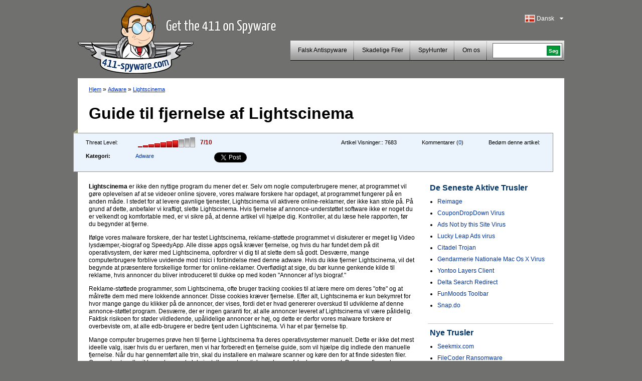

--- FILE ---
content_type: text/html; charset=UTF-8
request_url: https://www.411-spyware.com/dk/rens-lightscinema
body_size: 8707
content:
<!DOCTYPE html PUBLIC "-//W3C//DTD XHTML 1.0 Transitional//EN" "http://www.w3.org/TR/xhtml1/DTD/xhtml1-transitional.dtd">
<html>
<head>
<title>Lightscinema | 411-spyware</title>
	<meta name="viewport" content="width=device-width, initial-scale=1">
	<meta http-equiv="Content-Type" content="text/html; charset=UTF-8" />
	<meta name="avgthreatlabs-verification" content="641171c731248bc77b7b0c41a73ccbc116cad0da" />
		<link rel="pingback" href="https://www.411-spyware.com/xmlrpc.php" />
	<link rel="profile" href="http://gmpg.org/xfn/11" />
	<link rel="icon" href="https://www.411-spyware.com/wp-content/themes/411theme-responsive/favicon.ico" />
	<link rel="shortcut icon" href="https://www.411-spyware.com/wp-content/themes/411theme-responsive/favicon.ico" />
	<link rel="stylesheet" type="text/css" media="all" href="https://www.411-spyware.com/wp-content/themes/411theme-responsive/style.css" />
	<link href="https://plus.google.com/116696512073965924933" rel="publisher" />
</head>


<body class="single single-post postid-44421 single-format-standard lang-dk">


<div id="wraper">
	<div id="header">
		<div class="alignleft logo-container">
			<a href="https://www.411-spyware.com/dk/" class="site-logo" title="411-spyware.com - Få information om Spyware">
			<img src="https://www.411-spyware.com/img/411-spyware.png" alt="411-spyware.com - Få information om Spyware" />
			</a>

			<span class="hidden site-slogan">
					  F information om Spyware			</span>
		</div>
		<div class="alignright mobile-row">
			<div class="language-bar alignright">
					<div class="languages-head" id="show-languages">
	    				<span class="language-span language-dk">&nbsp;</span>
	        			<div>Dansk</div>
	        			<svg class="language-dropdown-icon hidden mobile-visible" xmlns="http://www.w3.org/2000/svg" viewBox="0 0 48 48"><path d="M14 20l10 10 10-10z"><path d="M0 0h48v48h-48z" fill="none"></svg>
	    			</div>
	        		<ul id="languages-select" style="display: none;">
					<li><a title="English" href="https://www.411-spyware.com/remove-lightscinema"><span class="language-span language-en">&nbsp;</span>English</a></li><li><a title="Deutsch" href="https://www.411-spyware.com/de/lightscinema-entfernen"><span class="language-span language-de">&nbsp;</span>Deutsch</a></li><li><a title="Français" href="https://www.411-spyware.com/fr/enlever-lightscinema"><span class="language-span language-fr">&nbsp;</span>Français</a></li><li><a title="Español" href="https://www.411-spyware.com/es/eliminar-lightscinema"><span class="language-span language-es">&nbsp;</span>Español</a></li><li><a title="Italiano" href="https://www.411-spyware.com/it/rimuovere-lightscinema"><span class="language-span language-it">&nbsp;</span>Italiano</a></li><li><a title="Norske" href="https://www.411-spyware.com/no/fjerne-lightscinema"><span class="language-span language-no">&nbsp;</span>Norske</a></li><li><a title="Nederlands" href="https://www.411-spyware.com/nl/verwijder-lightscinema"><span class="language-span language-nl">&nbsp;</span>Nederlands</a></li><li><a title="Svenskt" href="https://www.411-spyware.com/se/lightscinema-borttagning"><span class="language-span language-se">&nbsp;</span>Svenskt</a></li><li><a title="Dansk" href="https://www.411-spyware.com/dk/rens-lightscinema"><span class="language-span language-dk">&nbsp;</span>Dansk</a></li><li><a title="Português" href="https://www.411-spyware.com/pt/remover-lightscinema"><span class="language-span language-pt">&nbsp;</span>Português</a></li></ul>			</div>
			<div class="clear-right"></div>
			<div class="header-menu-box mobile-row">
				<div id="top-menu">
					<div class="mobile-search hidden mobile-visible">
						<div class="mobile-search-inner">
							
<form action="https://www.411-spyware.com/dk/" id="cse-search-box">
  <div>
    <input type="text" name="q" size="21" value="" id="s" />
    <input type="submit" value="Søg" id="searchsubmit" />
    <input type="hidden" name="s" value="an" />
  </div>
</form>						</div>
					</div>

					<div id="menu-toggle" class="hidden mobile-visible toggle-control" data-toggle-container="#top-menu">
						<svg style="enable-background:new 0 0 32 32; " version="1.1" viewBox="0 0 32 32" xmlns="http://www.w3.org/2000/svg">
							<path d="M4,10h24c1.104,0,2-0.896,2-2s-0.896-2-2-2H4C2.896,6,2,6.896,2,8S2.896,10,4,10z M28,14H4c-1.104,0-2,0.896-2,2  s0.896,2,2,2h24c1.104,0,2-0.896,2-2S29.104,14,28,14z M28,22H4c-1.104,0-2,0.896-2,2s0.896,2,2,2h24c1.104,0,2-0.896,2-2  S29.104,22,28,22z"/>
						</svg>
					</div>

					<div class="header-menu alignleft"><ul id="page-bar" class=""><li id="menu-item-4011" class="menu-item-last menu-item menu-item-type-taxonomy menu-item-object-category menu-item-4011"><a href="https://www.411-spyware.com/dk/remove/rogue-anti-spyware">Falsk Antispyware</a></li>
<li id="menu-item-8621" class="menu-item menu-item-type-taxonomy menu-item-object-category menu-item-8621"><a href="https://www.411-spyware.com/dk/remove/malicious-files">Skadelige Filer</a></li>
<li id="menu-item-15221" class="menu-item menu-item-type-post_type menu-item-object-page menu-item-15221"><a href="https://www.411-spyware.com/dk/spyhunter">SpyHunter</a></li>
<li id="menu-item-4671" class="menu-item-last menu-item menu-item-type-post_type menu-item-object-page menu-item-4671"><a href="https://www.411-spyware.com/dk/om-os">Om os</a></li>
</ul></div>				</div>
				<div class="header-menu-search pull-left mobile-hidden">
					<div class="header-search-box">
					 
<form action="https://www.411-spyware.com/dk/" id="cse-search-box">
  <div>
    <input type="text" name="q" size="21" value="" id="s" />
    <input type="submit" value="Søg" id="searchsubmit" />
    <input type="hidden" name="s" value="an" />
  </div>
</form>					</div>
				</div>
				<div class="clear-all"></div>
			</div>
			<div class="clear-all"></div>
		</div>
		<div class="clear-all"></div>
	</div>
	<div id="container">


			
		<div id="single-content" class="threat-content">
						<div class="path">
				<a href="https://www.411-spyware.com/dk/">Hjem</a> &#187; <a href="https://www.411-spyware.com/dk/remove/adware">Adware</a> &#187;  <a href="https://www.411-spyware.com/dk/rens-lightscinema">Lightscinema</a>			</div>
			
			<h1>Guide til fjernelse af Lightscinema</h1>
			<div class="clear-all"></div>
			<div class="box-corner-left mobile-hidden"></div>
			<div class="threat-meta container">
				<div class="row">
					<div class="threat-level pull-left col">
						<span>Threat Level:</span>
						<div class="pull-left">
						<div class="danger-level pull-left danger-level-7"></div>
						<div class="pull-left danger-level-text">7/10</div>
						</div>
						<div class="clear-all"></div>
					</div>
					<div class="threat-rating pull-left mobile-hidden col">
						<div class="alignleft">Bedøm denne artikel:</div>
						<div class="rating-stars pull-left">
														<script type="text/411deferred">
								jQuery(function($) {
									$('#click').raty({
										start:    0,
										click: function(score, evt) {
											//alert('ID: ' + $(this).attr('id') + '\nscore: ' + score + '\nevent: ' + evt);
											//var ajaxurl = 'https://www.411-spyware.com/wp-ajax.php';
											var ajaxurl = 'https://www.411-spyware.com/wp-admin/admin-ajax.php';
											var data = {
												'action': 'votePost',
												'score': score,
												'post_id': 44421											};
											$('#vote-loader').css( {display:"block"} );
											$('#click').css( {display:"none"} );
											jQuery.post( ajaxurl, data, function(response) {
												if( response != '' ){
																										//$('input#click-score').val( 5 );
													$('#click').raty('start', response );
												}
												$('#vote-loader').css( {display:"none"} );
												$('#click').css( {display:"block"} );
											});
										}

									});
								});
							</script>
							<div id="click"></div>
							<div id="vote-loader"></div>
							<div class="clear-all"></div>
						</div>
					</div>
					<div class="post-comments pull-left mobile-hidden col">
						Kommentarer (<a href="https://www.411-spyware.com/dk/rens-lightscinema#comments">0</a>)
					</div>
					<div class="threat-views pull-left mobile-hidden col">
						Artikel Visninger::						<span>7683</span>
					</div>
					<div class="threat-category pull-left col">
						<table border="0" cellpadding="0" cellspacing="0">
							<tr>
								<th>Kategori:</th>
								<td>
																		<a href="https://www.411-spyware.com/dk/remove/adware">Adware</a>
								</td>
							</tr>
						</table>
					</div>
					<div class="social-icons pull-left col">
						<div class="row">
							<div class="social-icon-box facebook-like col">
								<iframe src="//www.facebook.com/plugins/like.php?href=https://www.411-spyware.com/dk/rens-lightscinema&amp;send=false&amp;layout=button_count&amp;width=80&amp;show_faces=false&amp;action=like&amp;colorscheme=light&amp;font&amp;height=21" scrolling="no" frameborder="0" style="border:none; overflow:hidden; width: 150px; height:21px;" allowTransparency="true"></iframe>
							</div>
							<div class="social-icon-box twitter-tweet col">
								<!--
								<a href="http://twitter.com/share" class="twitter-share-button" data-count="none">Tweet</a>
								<script type="text/javascript" src="http://platform.twitter.com/widgets.js"></script>
								-->
								<a href="https://twitter.com/share" class="twitter-share-button">Tweet</a>
								<script>!function(d,s,id){var js,fjs=d.getElementsByTagName(s)[0],p=/^http:/.test(d.location)?'http':'https';if(!d.getElementById(id)){js=d.createElement(s);js.id=id;js.src=p+'://platform.twitter.com/widgets.js';fjs.parentNode.insertBefore(js,fjs);}}(document, 'script', 'twitter-wjs');</script>
							</div>
							<script type="text/javascript" src="https://apis.google.com/js/plusone.js"></script>							<div class="social-icon-box google-plusone col">
								<g:plusone></g:plusone>
							</div>
						</div>
					</div>
					<div class="clear-all"></div>
				</div>


			</div>
			
		<div class="alignleft" style="max-width: 650px; width: 100%;">
			<div class="threat-description">
				<p><strong>Lightscinema</strong> er ikke den nyttige program du mener det er. Selv om nogle computerbrugere mener, at programmet vil gøre oplevelsen af at se videoer online sjovere, vores malware forskere har opdaget, at programmet fungerer på en anden måde. I stedet for at levere gavnlige tjenester, Lightscinema vil aktivere online-reklamer, der ikke kan stole på. På grund af dette, anbefaler vi kraftigt, slette Lightscinema. <span></span>Hvis fjernelse af annonce-understøttet software ikke er noget du er velkendt og komfortable med, er vi sikre på, at denne artikel vil hjælpe dig. Kontroller, at du læse hele rapporten, før du begynder at fjerne.</p>
<p>Ifølge vores malware forskere, der har testet Lightscinema, reklame-støttede programmet vi diskuterer er meget lig Video lysdæmper,-biograf og SpeedyApp. Alle disse apps også kræver fjernelse, og hvis du har fundet dem på dit operativsystem, der kører med Lightscinema, opfordrer vi dig til at slette dem så godt. Desværre, mange computerbrugere forblive uvidende mod risici i forbindelse med denne adware. Hvis du ikke fjerner Lightscinema, vil det begynde at præsentere forskellige former for online-reklamer. Overflødigt at sige, du bør kunne genkende kilde til reklame, hvis annoncer du bliver introduceret til dukke op med koden "Annoncer af lys biograf."</p>
<p>Reklame-støttede programmer, som Lightscinema, ofte bruger tracking cookies til at lære mere om deres "ofre" og at målrette dem med mere lokkende annoncer. Disse cookies kræver fjernelse. Efter alt, Lightscinema er kun bekymret for hvor mange gange du klikker på de annoncer, der vises, fordi det er hvad genererer overskud til udviklerne af denne annonce-støttet program. Desværre, der er ingen garanti for, at alle annoncer leveret af Lightscinema vil være pålidelig. Faktisk risikoen for støder vildledende, upålidelige annoncer er høj, og dette er derfor vores malware forskere er overbeviste om, at alle edb-brugere er bedre tjent uden Lightscinema. Vi har et par fjernelse tip.</p>
<p>Mange computer brugernes prøve hen til fjerne Lightscinema fra deres operativsystemer manuelt. Dette er ikke det mest ideelle valg, især hvis du er uerfaren, men vi har forberedt en fjernelse guide, som vil hjælpe dig indlede den manuelle fjernelse. Når du har gennemført alle trin, skal du installere en malware scanner og køre den for at finde sidesten filer. Om madrester eller ikke opdages, skal du installere automatiske malware afsked programmel. Denne software kan slette Lightscinema, men det er meget vigtigt, at det kan holde dit styresystem malware-gratis. Hvis du beslutter at installere denne software på din PC, du behøver ikke at spilde din tid med den manuelle fjernelse af Lightscinema.<br />
</p><h3>Hvordan du sletter Lightscinema</h3>
<p><em><strong>Slet fra Windows XP</strong></em></p>
<ol>
<li>Flyt proceslinjen og klik <strong>starte.</strong></li>
<li>Vælg <strong>Kontrolpanel.</strong></li>
<li>Dobbeltklik på <strong>Tilføj eller fjern programmer.</strong></li>
<li>I menuen til venstre Vælg <strong>Rediger / fjern programmer.</strong></li>
<li>Klik på det uønskede program én gang og vælge <strong>fjerne.</strong></li>
</ol>
<p><em><strong>Slet fra Windows Vista/Windows 7/Windows 8/Windows 8.1</strong></em></p>
<ol>
<li>Samtidig Tryk <strong>Win + R</strong> (Kør).</li>
<li>Indtast <strong>Kontrolpanel</strong> og klik på <strong>OK</strong> for at åbne menuen.</li>
<li>Vælg <strong>afinstallerer et program.</strong></li>
<li><strong>Højreklik på</strong> det program du ønsker at fjerne fra din PC.</li>
<li>Vælg <strong>afinstallere.</strong></li>
</ol>
			</div>
            
			<div class="box-corner-left mobile-hidden alignleft"></div>
                        <div class="clear-all"></div>
<a class="download-button2" onclick="_gaq.push(['_trackPageview', '/dk/download-sph'] );" href="https://www.411-spyware.com/dk/download-sph">                <span class="dw-container">                <strong>Download</strong>                <span class="small">Lightscinema-fjerner*</span>                </span>            </a>

			<div class="disclaimer">
				*SpyHunter skanner downloadet på dette site er beregnet til at blive brugt som et afsløringsværktøj. Hvis du ønsker at bruge dets bortfjernelses funktion, vil du være nødt til at købe den fulde version af SpyHunter. 
			</div>
			
						
		</div>
		<div class="alignright">
			
	<div id="single-sidebar" class="alignright">
		
<div id="wpml-top-threats-3" class="widget wpml_topthreats"><h3 class="widget-title">De Seneste Aktive Trusler</h3><ul><li><a href="https://www.411-spyware.com/dk/rens-reimage" title="Reimage">Reimage</a></li><li><a href="https://www.411-spyware.com/dk/rens-coupondropdown-virus" title="CouponDropDown Virus">CouponDropDown Virus</a></li><li><a href="https://www.411-spyware.com/dk/rens-ads-not-by-this-site-virus" title="Ads Not by this Site Virus">Ads Not by this Site Virus</a></li><li><a href="https://www.411-spyware.com/dk/rens-lucky-leap-ads-virus" title="Lucky Leap Ads virus">Lucky Leap Ads virus</a></li><li><a href="https://www.411-spyware.com/dk/citadel-trojan" title="Citadel Trojan">Citadel Trojan</a></li><li><a href="https://www.411-spyware.com/dk/gendarmerie-nationale-mac-os-x-virus" title="Gendarmerie Nationale Mac Os X Virus">Gendarmerie Nationale Mac Os X Virus</a></li><li><a href="https://www.411-spyware.com/dk/rens-yontoo-layers-client" title="Yontoo Layers Client">Yontoo Layers Client</a></li><li><a href="https://www.411-spyware.com/dk/rens-delta-search-redirect" title="Delta Search Redirect">Delta Search Redirect</a></li><li><a href="https://www.411-spyware.com/dk/rens-funmoods-toolbar" title="FunMoods Toolbar">FunMoods Toolbar</a></li><li><a href="https://www.411-spyware.com/dk/rens-snap-do" title="Snap.do">Snap.do</a></li></ul></div><div id="wppi-recent-posts-3" class="widget wppi_recent_posts"><h3 class="widget-title">Nye Trusler</h3><ul><li><a href="https://www.411-spyware.com/dk/rens-seekmix-com" title="Seekmix.com">Seekmix.com</a></li><li><a href="https://www.411-spyware.com/dk/rens-filecoder-ransomware" title="FileCoder Ransomware">FileCoder Ransomware</a></li><li><a href="https://www.411-spyware.com/dk/rens-qqovd-com" title="QQovd.com">QQovd.com</a></li><li><a href="" title="EmailFanatic Toolbar">EmailFanatic Toolbar</a></li><li><a href="" title="FreeLocalWeather Toolbar">FreeLocalWeather Toolbar</a></li><li><a href="" title="Unfriend Alert">Unfriend Alert</a></li><li><a href="" title="1stBrowser">1stBrowser</a></li><li><a href="" title="Search.myweatherxp.com">Search.myweatherxp.com</a></li><li><a href="https://www.411-spyware.com/dk/rens-mysearch123-com" title="Mysearch123.com">Mysearch123.com</a></li><li><a href="" title="ActionClassicGames Toolbar">ActionClassicGames Toolbar</a></li></ul></div><div id="wpml-top-threats-4" class="widget wpml_topthreats"><h3 class="widget-title">De Seneste Aktive Trojanske Virusser </h3><ul><li><a href="https://www.411-spyware.com/dk/rens-trojan-reveton-f" title="Trojan.Reveton.F">Trojan.Reveton.F</a></li><li><a href="https://www.411-spyware.com/dk/rens-icspa-virus" title="ICSPA Virus">ICSPA Virus</a></li><li><a href="https://www.411-spyware.com/dk/rens-europol-ec3-virus" title="Europol EC3 Virus">Europol EC3 Virus</a></li><li><a href="https://www.411-spyware.com/dk/rens-cryptowall-virus" title="Cryptowall Virus">Cryptowall Virus</a></li></ul></div>		<div class="sidebar-single-hidehr"></div>
	</div><!-- #primary .widget-area -->
		</div>
		
		
				
			
			
			
						
						<div class="clear-all"></div>
						
			
			<div id="comments">




								<div id="respond">
				<h3 id="reply-title">Svar <small><a rel="nofollow" id="cancel-comment-reply-link" href="https://www.411-spyware.com/dk/dk/dk/rens-lightscinema#respond" style="display:none;">Annuller svar</a></small></h3>
									<form action="https://www.411-spyware.com/wp-comments-post.php" method="post" id="commentform">
																			<p class="comment-notes">Din e-mail adresse vil ikke blive offentliggjort.</p>							<div class="comment-form-author"><div class="label">Navn </div><input id="author" name="author" type="text" value="" size="30" /></div>
<div class="comment-form-email"><div class="label">E-mail </div><input id="email" name="email" type="text" value="" size="30" /></div>
<div class="comment-form-url"><div class="label">Hjemmeside</div><input id="url" name="url" type="text" value="" size="30" /></div>
<input type="hidden" value="danish" name="wpml_language" /><input type="hidden" value="https://www.411-spyware.com/dk/rens-lightscinema" name="redirect_to" />												<div class="comment-form-comment"><div class="label">Kommentar</div><textarea id="comment" name="comment" cols="45" rows="8"></textarea></div>												<p class="form-submit">
							<input name="submit" type="submit" id="submit" value="Skriv kommentar" />
							<input type='hidden' name='comment_post_ID' value='44421' id='comment_post_ID' />
<input type='hidden' name='comment_parent' id='comment_parent' value='0' />
						</p>
						<p style="display: none;"><input type="hidden" id="akismet_comment_nonce" name="akismet_comment_nonce" value="3f78edcbab" /></p><noscript><br /><br />
<div align="center" style="background-color:#FFBFC1; border:solid 1px #B30004; color: #B30004; padding: 3px;">
You need to enable javascript in order to use Simple CAPTCHA.</div></noscript><script type="text/javascript">
//<![CDATA[
var count = 0;
	// Reload the CAPTCHA
	function reloadCaptcha() {
		frm = document.getElementById("simple_captcha");
		opacity("simple_captcha", 100, 0, 300);
		count++;
		frm.src = "https://www.411-spyware.com/wp-content/plugins/wp-multilang/gdimg.php?re=" + count;
		opacity("simple_captcha", 0, 100, 300);
	}
	
	// Change opacity
	function opacity(id, opacStart, opacEnd, millisec) {
		//speed for each frame
		var speed = Math.round(millisec / 100);
		var timer = 0;
	
		//determine the direction for the blending, if start and end are the same nothing happens
		if(opacStart > opacEnd) {
			for(i = opacStart; i >= opacEnd; i--) {
				setTimeout("changeOpac(" + i + ",'" + id + "')",(timer * speed));
				timer++;
			}
		} else if(opacStart < opacEnd) {
			for(i = opacStart; i <= opacEnd; i++)
				{
				setTimeout("changeOpac(" + i + ",'" + id + "')",(timer * speed));
				timer++;
			}
		}
	}

	// Change the opacity for different browsers
	function changeOpac(opacity, id) {
		var object = document.getElementById(id).style;
		object.opacity = (opacity / 100);
		object.MozOpacity = (opacity / 100);
		object.KhtmlOpacity = (opacity / 100);
		object.filter = "alpha(opacity=" + opacity + ")";
	} 
	
//]]>
</script><div id="zrx_captcha">
<div class="label" style="">Indtast tal i boksen til højre<span class="red"> *</span></div>
<div class="clear-all"></div>
<table cellpadding="0" class="" cellspacing="0" style="padding-bottom:5px;">
	<tr>
    	<td align="left" valign="top">
        	<input type="text" name="publicKey" maxlength="6" tabindex="3" />
        </td>
        <td align="center" valign="top" width="130">
        <img id="simple_captcha" src="https://www.411-spyware.com/wp-content/plugins/wp-multilang/gdimg.php?re=0&amp;h=1769100694" title="Simple CAPTCHA" alt="" />
        </td>
        <td align="left" valign="top" width="32">
        <img src="https://www.411-spyware.com/wp-content/plugins/wp-multilang/img/captcha_reload.gif" onclick="setTimeout('reloadCaptcha()', 10)" 
        style="cursor:pointer" title="Request a new image" alt="" />
        </td>
	</tr>
</table>
<div class="clear-all"></div>
</div><script type="text/javascript">
//<![CDATA[

for( i = 0; i < document.forms.length; i++ ) {
	if( typeof(document.forms[i].publicKey) != 'undefined' ) {
		commentForm = document.forms[i].comment.parentNode;
		break;
	}
}
var commentArea = commentForm.parentNode;
var captchafrm = document.getElementById("zrx_captcha");
commentArea.insertBefore(captchafrm, commentForm);
commentArea.publicKey.size = commentArea.author.size;
commentArea.publicKey.className = commentArea.author.className;
//]]>
</script>					</form>
							</div><!-- #respond -->
			<script type="text/javascript">document.getElementById('commentform').action="";document.getElementById('author').name="p_author";document.getElementById('email').name="p_email";document.getElementById('url').name="p_url";document.getElementById('comment').name="p_comment";</script>			
</div><!-- #comments -->
		</div>
	
		<div class="clear-all"></div>
		<div id="container-footer">
						<ul class="subfooter-menu alignleft footer-social-icons">
				<li><a target="_blank" href="http://feedburner.google.com/fb/a/mailverify?uri=411-spyware/CkUO"><span class="mail-icon">&nbsp;</span>Abonner på Blog</a></li>
				<li><a target="_blank" href="http://twitter.com/411spyware"><span class="twitter-icon">&nbsp;</span>Følg os på Twitter</a></li>
				<li><a target="_blank" href="http://www.facebook.com/pages/411-Spywarecom/330322950313657"><span class="fb-icon">&nbsp;</span>Bliv fan på Facebook</a></li>
				<li><a href="https://plus.google.com/116696512073965924933?prsrc=3"><span class="google-icon">&nbsp;</span> Følg os på Google+</a></li> 
				<li><a href="https://www.411-spyware.com/dk/feed"><span class="rss-icon">&nbsp;</span>RSS-feed</a></li>
							</ul>
			
			
			<script type="text/javascript">
			  (function() {
			    var po = document.createElement('script'); po.type = 'text/javascript'; po.async = true;
			    po.src = 'https://apis.google.com/js/plusone.js';
			    var s = document.getElementsByTagName('script')[0]; s.parentNode.insertBefore(po, s);
			  })();
			</script> 
			
			<div class="clear-all"></div>
			
			<div>
				<div id="norton-safe-web">
				</div>

				<div id="avgthreatlabs_safetybadge"><noscript><a href="http://www.avg.com/redir/?url=http%3A%2F%2Fwww.avgthreatlabs.com%3Futm_source%3DSafety_Widget%26amp%3Butm_medium%3DNA%26amp%3Butm_campaign%3DMSBW&urlSec=aPQXxQIAaYhglpN9CNsiXz6Uq9wnFNFAv%2F4nhkbLva58R07Wo8vPmTCyD8zvmtB1BAo8P%2BRhVps3Gik0FmarWFftLEtocxuZRRrDQohqcJGm9Sw8bvuDV3jDcS6bJtxNQzw6hiBq%2BuP691gM6BvsmvvP2GlnmesCRwo5n38IbDCMkMvuq%2B9%2FsaEwEhTXv%2B0G9ePi6AeaiEg2DKALEkcoBQ%3D%3D" target="_blank">AVG Threatlabs</a></noscript></div>
				<div id="webutation-badge">
				 <script type="text/javascript">
				  (function() {
				  window.domain = '411-spyware.com';
				    function async_load(){
				     var s = document.createElement('script'); s.type = 'text/javascript'; s.async = true;
				     s.src = '//www.webutation.net/js/load_badge.js';
				     var x = document.getElementById('webutation-link'); x.parentNode.insertBefore(s, x); }
				    if (window.attachEvent) window.attachEvent('onload', async_load); else window.addEventListener('load', async_load, false);
				  })();
				 </script>
				 <a id="webutation-link"  href="//www.webutation.net/go/review/411-spyware.com">411-spyware.com Webutation</a>
				</div>
				<div id="google-safe-browsing">
					<a target="_blank" href="//www.google.com/safebrowsing/diagnostic?site=411-spyware.com">
						<img alt="Google safe browsing" src="/images/google-safe-browsing.png" />
					</a>
				</div>
			</div>

			<script language="javascript" src="https://api.avgthreatlabs.com/static/js/security.js"></script>
			<div class="clear-all"></div>
		
		</div>
	</div>
	<div id="footer">
		<div class="copyright">&copy; 411-spyware.com</div>
		<div class="menu-footer-menu-container"><ul id="footer-menu" class="footer-menu"><li id="menu-item-15311" class="menu-item menu-item-type-post_type menu-item-object-page menu-item-15311"><a href="https://www.411-spyware.com/dk/fortrolighedspolitik">Fortrolighedspolitik</a></li>
<li id="menu-item-15321" class="menu-item-last menu-item menu-item-type-post_type menu-item-object-page menu-item-15321"><a href="https://www.411-spyware.com/dk/vilkar-for-brug">Vilkår for Brug</a></li>
<li id="menu-item-5021" class="menu-item-last menu-item menu-item-type-post_type menu-item-object-page menu-item-5021"><a href="https://www.411-spyware.com/dk/sitemap">Sitemap</a></li>
</ul></div>		
				<div class="clear-all"></div>
	</div>

</div><!-- #wrapper -->


<link rel="alternate" type="application/rss+xml" title="411-spyware &raquo; Lightscinema Comments Feed" href="https://www.411-spyware.com/dk/rens-lightscinema/feed" />
<link rel='stylesheet' id='owl-carousel-css'  href='https://www.411-spyware.com/wp-content/themes/411theme-responsive/owl-carousel/owl.carousel.css' type='text/css' media='all' />
<script type='text/javascript' src='https://ajax.googleapis.com/ajax/libs/jquery/2.1.3/jquery.min.js'></script>
<script type='text/javascript' src='https://www.411-spyware.com/wp-content/plugins/wp-multilang/js/iframeheight.js'></script>
<script type='text/javascript' src='https://www.411-spyware.com/wp-includes/js/comment-reply.js'></script>
<script type='text/javascript' src='https://www.411-spyware.com/wp-content/themes/411theme-responsive/js/theme.js'></script>
<link rel="EditURI" type="application/rsd+xml" title="RSD" href="https://www.411-spyware.com/xmlrpc.php?rsd" />
<link rel='shortlink' href='https://www.411-spyware.com/dk/?p=44421' />

<!-- All in One SEO Pack 2.2.3.1 by Michael Torbert of Semper Fi Web Design[136,178] -->
<meta name="description"  content="Lightscinema er ikke den nyttige program du mener det er. Selv om nogle computerbrugere mener, at programmet vil gøre oplevelsen af at se videoer online" />

<link rel="canonical" href="https://www.411-spyware.com/dk/rens-lightscinema" />
<!-- /all in one seo pack -->

<script type="text/javascript">
	var _gaq = _gaq || [];
	_gaq.push(['_setAccount', 'UA-25362015-1']);
	_gaq.push(['_trackPageview']);

	(function() {
		var ga = document.createElement('script'); ga.type =
			'text/javascript'; ga.async = true;
		ga.src = ('https:' == document.location.protocol ? 'https://ssl' :
				'http://www') + '.google-analytics.com/ga.js';
		var s = document.getElementsByTagName('script')[0];
		s.parentNode.insertBefore(ga, s);
	})();

</script>

	<script type="text/javascript" src="https://www.411-spyware.com/wp-content/themes/411theme-responsive/jquery.raty.js"></script>
<script type="text/javascript" src="https://www.411-spyware.com/analytics/tracking/tt.js.php"></script>

<script type="text/javascript">
setTimeout(function(){var a=document.createElement("script");
var b=document.getElementsByTagName('script')[0];
a.src=document.location.protocol+"//dnn506yrbagrg.cloudfront.net/pages/scripts/0007/6009.js";
a.async=true;a.type="text/javascript";b.parentNode.insertBefore(a,b)}, 1);
</script>
<script type='text/javascript' src='https://www.411-spyware.com/wp-content/themes/411theme-responsive/owl-carousel/owl.carousel.min.js'></script>
<script type="text/javascript" src="https://www.411-spyware.com/analytics/tracking/tt.js.php"></script>

</body>
</html>


--- FILE ---
content_type: text/html; charset=utf-8
request_url: https://accounts.google.com/o/oauth2/postmessageRelay?parent=https%3A%2F%2Fwww.411-spyware.com&jsh=m%3B%2F_%2Fscs%2Fabc-static%2F_%2Fjs%2Fk%3Dgapi.lb.en.2kN9-TZiXrM.O%2Fd%3D1%2Frs%3DAHpOoo_B4hu0FeWRuWHfxnZ3V0WubwN7Qw%2Fm%3D__features__
body_size: 161
content:
<!DOCTYPE html><html><head><title></title><meta http-equiv="content-type" content="text/html; charset=utf-8"><meta http-equiv="X-UA-Compatible" content="IE=edge"><meta name="viewport" content="width=device-width, initial-scale=1, minimum-scale=1, maximum-scale=1, user-scalable=0"><script src='https://ssl.gstatic.com/accounts/o/2580342461-postmessagerelay.js' nonce="o3JWVdD4Iql_4FG4VlScEQ"></script></head><body><script type="text/javascript" src="https://apis.google.com/js/rpc:shindig_random.js?onload=init" nonce="o3JWVdD4Iql_4FG4VlScEQ"></script></body></html>

--- FILE ---
content_type: text/javascript
request_url: https://www.411-spyware.com/wp-content/themes/411theme-responsive/js/theme.js
body_size: 839
content:
jQuery(document).ready(function () {
    jQuery("#languages-select").css({display: "none"});
    jQuery("#show-languages").hover(function () {
        jQuery("#languages-select").css({display: "block"})
    }, function () {
        jQuery("#languages-select").css({display: "none"})
    });
    jQuery("#languages-select li").hover(function () {
        jQuery(this).addClass('hover')
    }, function () {
        jQuery(this).removeClass('hover')
    });
    jQuery("#languages-select").hover(function () {
        jQuery(this).css({display: "block"})
    }, function () {
        jQuery(this).css({display: "none"})
    })
});

jQuery(document).ready(function(){
    // mobile only stuff goes here
    if(jQuery(window).width() <= 960)
    {
        jQuery('.toggle-control').click(function(e){
            var jTarget= jQuery(this);
            console.log(jTarget);
            var destination = jQuery(jTarget.data('toggle-container')).toggleClass('toggle');
            e.stopPropagation();
        });

        jQuery('.mobile-search').click(function(e){
            e.stopPropagation(); // prevent from closing menu if clicked on top
        })
    }

    if(jQuery().owlCarousel)
    {
        jQuery('.screens-responsive, .owl-carousel').owlCarousel({
            singleItem:true,
            lazyLoad : true,
            navigation : true,
            pagination: true
        });
    }


    // handle language switcher click
    jQuery('.language-dropdown-icon, #show-languages > div').click(function(e){
        jQuery('#languages-select').toggleClass('toggle');

        // when clicked on languages, just after opened menu it wont close itself
        if(jQuery('.menu-container.toggle').length > 0)
        {
            jQuery('.menu-container.toggle').removeClass('toggle');
        }

        e.stopPropagation();
    });


    // close menu and language switcher when clicking on any element outside those items
    jQuery('html').click(function(){
        jQuery('#languages-select.toggle').removeClass('toggle');
        jQuery('#top-menu.toggle').removeClass('toggle');
    });


    // deferred scripts are used so that it can be used inline in lets say single.php and when jQuery is loaded
    // after everything else, so inline scripts cannot use jQuery
    // this is quite smart workaround which uses custom script type and will defer script execution until jQuery is
    // properly loaded

    var deferedScripts = jQuery('script[type="text/411deferred"]');
    var lastBodyElement = jQuery('body').children().last();

    jQuery.each(deferedScripts, function(k, v){

        var script = jQuery('<script></script>')
            .attr('type', 'text/javascript').
            append(jQuery(v).contents());

        lastBodyElement.after(script);

        // clean up removing defered script
        jQuery(v).remove();
    });

});